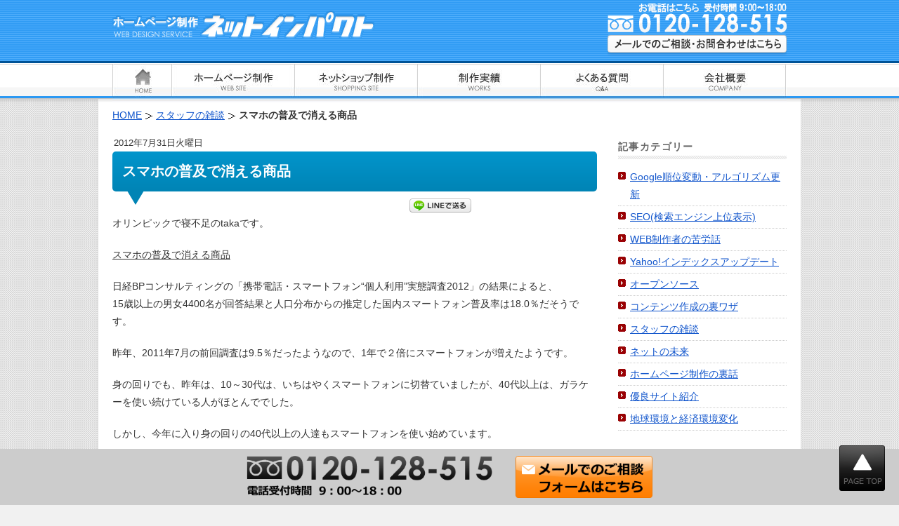

--- FILE ---
content_type: text/html; charset=utf-8
request_url: https://www.google.com/recaptcha/api2/anchor?ar=1&k=6Lee8e4iAAAAABd6IWndfCx31hLKBq1IL_ZaLaLF&co=aHR0cHM6Ly93d3cubmV0aW1wYWN0LmNvLmpwOjQ0Mw..&hl=en&v=PoyoqOPhxBO7pBk68S4YbpHZ&size=invisible&anchor-ms=80000&execute-ms=30000&cb=y90j1wo3vni
body_size: 48664
content:
<!DOCTYPE HTML><html dir="ltr" lang="en"><head><meta http-equiv="Content-Type" content="text/html; charset=UTF-8">
<meta http-equiv="X-UA-Compatible" content="IE=edge">
<title>reCAPTCHA</title>
<style type="text/css">
/* cyrillic-ext */
@font-face {
  font-family: 'Roboto';
  font-style: normal;
  font-weight: 400;
  font-stretch: 100%;
  src: url(//fonts.gstatic.com/s/roboto/v48/KFO7CnqEu92Fr1ME7kSn66aGLdTylUAMa3GUBHMdazTgWw.woff2) format('woff2');
  unicode-range: U+0460-052F, U+1C80-1C8A, U+20B4, U+2DE0-2DFF, U+A640-A69F, U+FE2E-FE2F;
}
/* cyrillic */
@font-face {
  font-family: 'Roboto';
  font-style: normal;
  font-weight: 400;
  font-stretch: 100%;
  src: url(//fonts.gstatic.com/s/roboto/v48/KFO7CnqEu92Fr1ME7kSn66aGLdTylUAMa3iUBHMdazTgWw.woff2) format('woff2');
  unicode-range: U+0301, U+0400-045F, U+0490-0491, U+04B0-04B1, U+2116;
}
/* greek-ext */
@font-face {
  font-family: 'Roboto';
  font-style: normal;
  font-weight: 400;
  font-stretch: 100%;
  src: url(//fonts.gstatic.com/s/roboto/v48/KFO7CnqEu92Fr1ME7kSn66aGLdTylUAMa3CUBHMdazTgWw.woff2) format('woff2');
  unicode-range: U+1F00-1FFF;
}
/* greek */
@font-face {
  font-family: 'Roboto';
  font-style: normal;
  font-weight: 400;
  font-stretch: 100%;
  src: url(//fonts.gstatic.com/s/roboto/v48/KFO7CnqEu92Fr1ME7kSn66aGLdTylUAMa3-UBHMdazTgWw.woff2) format('woff2');
  unicode-range: U+0370-0377, U+037A-037F, U+0384-038A, U+038C, U+038E-03A1, U+03A3-03FF;
}
/* math */
@font-face {
  font-family: 'Roboto';
  font-style: normal;
  font-weight: 400;
  font-stretch: 100%;
  src: url(//fonts.gstatic.com/s/roboto/v48/KFO7CnqEu92Fr1ME7kSn66aGLdTylUAMawCUBHMdazTgWw.woff2) format('woff2');
  unicode-range: U+0302-0303, U+0305, U+0307-0308, U+0310, U+0312, U+0315, U+031A, U+0326-0327, U+032C, U+032F-0330, U+0332-0333, U+0338, U+033A, U+0346, U+034D, U+0391-03A1, U+03A3-03A9, U+03B1-03C9, U+03D1, U+03D5-03D6, U+03F0-03F1, U+03F4-03F5, U+2016-2017, U+2034-2038, U+203C, U+2040, U+2043, U+2047, U+2050, U+2057, U+205F, U+2070-2071, U+2074-208E, U+2090-209C, U+20D0-20DC, U+20E1, U+20E5-20EF, U+2100-2112, U+2114-2115, U+2117-2121, U+2123-214F, U+2190, U+2192, U+2194-21AE, U+21B0-21E5, U+21F1-21F2, U+21F4-2211, U+2213-2214, U+2216-22FF, U+2308-230B, U+2310, U+2319, U+231C-2321, U+2336-237A, U+237C, U+2395, U+239B-23B7, U+23D0, U+23DC-23E1, U+2474-2475, U+25AF, U+25B3, U+25B7, U+25BD, U+25C1, U+25CA, U+25CC, U+25FB, U+266D-266F, U+27C0-27FF, U+2900-2AFF, U+2B0E-2B11, U+2B30-2B4C, U+2BFE, U+3030, U+FF5B, U+FF5D, U+1D400-1D7FF, U+1EE00-1EEFF;
}
/* symbols */
@font-face {
  font-family: 'Roboto';
  font-style: normal;
  font-weight: 400;
  font-stretch: 100%;
  src: url(//fonts.gstatic.com/s/roboto/v48/KFO7CnqEu92Fr1ME7kSn66aGLdTylUAMaxKUBHMdazTgWw.woff2) format('woff2');
  unicode-range: U+0001-000C, U+000E-001F, U+007F-009F, U+20DD-20E0, U+20E2-20E4, U+2150-218F, U+2190, U+2192, U+2194-2199, U+21AF, U+21E6-21F0, U+21F3, U+2218-2219, U+2299, U+22C4-22C6, U+2300-243F, U+2440-244A, U+2460-24FF, U+25A0-27BF, U+2800-28FF, U+2921-2922, U+2981, U+29BF, U+29EB, U+2B00-2BFF, U+4DC0-4DFF, U+FFF9-FFFB, U+10140-1018E, U+10190-1019C, U+101A0, U+101D0-101FD, U+102E0-102FB, U+10E60-10E7E, U+1D2C0-1D2D3, U+1D2E0-1D37F, U+1F000-1F0FF, U+1F100-1F1AD, U+1F1E6-1F1FF, U+1F30D-1F30F, U+1F315, U+1F31C, U+1F31E, U+1F320-1F32C, U+1F336, U+1F378, U+1F37D, U+1F382, U+1F393-1F39F, U+1F3A7-1F3A8, U+1F3AC-1F3AF, U+1F3C2, U+1F3C4-1F3C6, U+1F3CA-1F3CE, U+1F3D4-1F3E0, U+1F3ED, U+1F3F1-1F3F3, U+1F3F5-1F3F7, U+1F408, U+1F415, U+1F41F, U+1F426, U+1F43F, U+1F441-1F442, U+1F444, U+1F446-1F449, U+1F44C-1F44E, U+1F453, U+1F46A, U+1F47D, U+1F4A3, U+1F4B0, U+1F4B3, U+1F4B9, U+1F4BB, U+1F4BF, U+1F4C8-1F4CB, U+1F4D6, U+1F4DA, U+1F4DF, U+1F4E3-1F4E6, U+1F4EA-1F4ED, U+1F4F7, U+1F4F9-1F4FB, U+1F4FD-1F4FE, U+1F503, U+1F507-1F50B, U+1F50D, U+1F512-1F513, U+1F53E-1F54A, U+1F54F-1F5FA, U+1F610, U+1F650-1F67F, U+1F687, U+1F68D, U+1F691, U+1F694, U+1F698, U+1F6AD, U+1F6B2, U+1F6B9-1F6BA, U+1F6BC, U+1F6C6-1F6CF, U+1F6D3-1F6D7, U+1F6E0-1F6EA, U+1F6F0-1F6F3, U+1F6F7-1F6FC, U+1F700-1F7FF, U+1F800-1F80B, U+1F810-1F847, U+1F850-1F859, U+1F860-1F887, U+1F890-1F8AD, U+1F8B0-1F8BB, U+1F8C0-1F8C1, U+1F900-1F90B, U+1F93B, U+1F946, U+1F984, U+1F996, U+1F9E9, U+1FA00-1FA6F, U+1FA70-1FA7C, U+1FA80-1FA89, U+1FA8F-1FAC6, U+1FACE-1FADC, U+1FADF-1FAE9, U+1FAF0-1FAF8, U+1FB00-1FBFF;
}
/* vietnamese */
@font-face {
  font-family: 'Roboto';
  font-style: normal;
  font-weight: 400;
  font-stretch: 100%;
  src: url(//fonts.gstatic.com/s/roboto/v48/KFO7CnqEu92Fr1ME7kSn66aGLdTylUAMa3OUBHMdazTgWw.woff2) format('woff2');
  unicode-range: U+0102-0103, U+0110-0111, U+0128-0129, U+0168-0169, U+01A0-01A1, U+01AF-01B0, U+0300-0301, U+0303-0304, U+0308-0309, U+0323, U+0329, U+1EA0-1EF9, U+20AB;
}
/* latin-ext */
@font-face {
  font-family: 'Roboto';
  font-style: normal;
  font-weight: 400;
  font-stretch: 100%;
  src: url(//fonts.gstatic.com/s/roboto/v48/KFO7CnqEu92Fr1ME7kSn66aGLdTylUAMa3KUBHMdazTgWw.woff2) format('woff2');
  unicode-range: U+0100-02BA, U+02BD-02C5, U+02C7-02CC, U+02CE-02D7, U+02DD-02FF, U+0304, U+0308, U+0329, U+1D00-1DBF, U+1E00-1E9F, U+1EF2-1EFF, U+2020, U+20A0-20AB, U+20AD-20C0, U+2113, U+2C60-2C7F, U+A720-A7FF;
}
/* latin */
@font-face {
  font-family: 'Roboto';
  font-style: normal;
  font-weight: 400;
  font-stretch: 100%;
  src: url(//fonts.gstatic.com/s/roboto/v48/KFO7CnqEu92Fr1ME7kSn66aGLdTylUAMa3yUBHMdazQ.woff2) format('woff2');
  unicode-range: U+0000-00FF, U+0131, U+0152-0153, U+02BB-02BC, U+02C6, U+02DA, U+02DC, U+0304, U+0308, U+0329, U+2000-206F, U+20AC, U+2122, U+2191, U+2193, U+2212, U+2215, U+FEFF, U+FFFD;
}
/* cyrillic-ext */
@font-face {
  font-family: 'Roboto';
  font-style: normal;
  font-weight: 500;
  font-stretch: 100%;
  src: url(//fonts.gstatic.com/s/roboto/v48/KFO7CnqEu92Fr1ME7kSn66aGLdTylUAMa3GUBHMdazTgWw.woff2) format('woff2');
  unicode-range: U+0460-052F, U+1C80-1C8A, U+20B4, U+2DE0-2DFF, U+A640-A69F, U+FE2E-FE2F;
}
/* cyrillic */
@font-face {
  font-family: 'Roboto';
  font-style: normal;
  font-weight: 500;
  font-stretch: 100%;
  src: url(//fonts.gstatic.com/s/roboto/v48/KFO7CnqEu92Fr1ME7kSn66aGLdTylUAMa3iUBHMdazTgWw.woff2) format('woff2');
  unicode-range: U+0301, U+0400-045F, U+0490-0491, U+04B0-04B1, U+2116;
}
/* greek-ext */
@font-face {
  font-family: 'Roboto';
  font-style: normal;
  font-weight: 500;
  font-stretch: 100%;
  src: url(//fonts.gstatic.com/s/roboto/v48/KFO7CnqEu92Fr1ME7kSn66aGLdTylUAMa3CUBHMdazTgWw.woff2) format('woff2');
  unicode-range: U+1F00-1FFF;
}
/* greek */
@font-face {
  font-family: 'Roboto';
  font-style: normal;
  font-weight: 500;
  font-stretch: 100%;
  src: url(//fonts.gstatic.com/s/roboto/v48/KFO7CnqEu92Fr1ME7kSn66aGLdTylUAMa3-UBHMdazTgWw.woff2) format('woff2');
  unicode-range: U+0370-0377, U+037A-037F, U+0384-038A, U+038C, U+038E-03A1, U+03A3-03FF;
}
/* math */
@font-face {
  font-family: 'Roboto';
  font-style: normal;
  font-weight: 500;
  font-stretch: 100%;
  src: url(//fonts.gstatic.com/s/roboto/v48/KFO7CnqEu92Fr1ME7kSn66aGLdTylUAMawCUBHMdazTgWw.woff2) format('woff2');
  unicode-range: U+0302-0303, U+0305, U+0307-0308, U+0310, U+0312, U+0315, U+031A, U+0326-0327, U+032C, U+032F-0330, U+0332-0333, U+0338, U+033A, U+0346, U+034D, U+0391-03A1, U+03A3-03A9, U+03B1-03C9, U+03D1, U+03D5-03D6, U+03F0-03F1, U+03F4-03F5, U+2016-2017, U+2034-2038, U+203C, U+2040, U+2043, U+2047, U+2050, U+2057, U+205F, U+2070-2071, U+2074-208E, U+2090-209C, U+20D0-20DC, U+20E1, U+20E5-20EF, U+2100-2112, U+2114-2115, U+2117-2121, U+2123-214F, U+2190, U+2192, U+2194-21AE, U+21B0-21E5, U+21F1-21F2, U+21F4-2211, U+2213-2214, U+2216-22FF, U+2308-230B, U+2310, U+2319, U+231C-2321, U+2336-237A, U+237C, U+2395, U+239B-23B7, U+23D0, U+23DC-23E1, U+2474-2475, U+25AF, U+25B3, U+25B7, U+25BD, U+25C1, U+25CA, U+25CC, U+25FB, U+266D-266F, U+27C0-27FF, U+2900-2AFF, U+2B0E-2B11, U+2B30-2B4C, U+2BFE, U+3030, U+FF5B, U+FF5D, U+1D400-1D7FF, U+1EE00-1EEFF;
}
/* symbols */
@font-face {
  font-family: 'Roboto';
  font-style: normal;
  font-weight: 500;
  font-stretch: 100%;
  src: url(//fonts.gstatic.com/s/roboto/v48/KFO7CnqEu92Fr1ME7kSn66aGLdTylUAMaxKUBHMdazTgWw.woff2) format('woff2');
  unicode-range: U+0001-000C, U+000E-001F, U+007F-009F, U+20DD-20E0, U+20E2-20E4, U+2150-218F, U+2190, U+2192, U+2194-2199, U+21AF, U+21E6-21F0, U+21F3, U+2218-2219, U+2299, U+22C4-22C6, U+2300-243F, U+2440-244A, U+2460-24FF, U+25A0-27BF, U+2800-28FF, U+2921-2922, U+2981, U+29BF, U+29EB, U+2B00-2BFF, U+4DC0-4DFF, U+FFF9-FFFB, U+10140-1018E, U+10190-1019C, U+101A0, U+101D0-101FD, U+102E0-102FB, U+10E60-10E7E, U+1D2C0-1D2D3, U+1D2E0-1D37F, U+1F000-1F0FF, U+1F100-1F1AD, U+1F1E6-1F1FF, U+1F30D-1F30F, U+1F315, U+1F31C, U+1F31E, U+1F320-1F32C, U+1F336, U+1F378, U+1F37D, U+1F382, U+1F393-1F39F, U+1F3A7-1F3A8, U+1F3AC-1F3AF, U+1F3C2, U+1F3C4-1F3C6, U+1F3CA-1F3CE, U+1F3D4-1F3E0, U+1F3ED, U+1F3F1-1F3F3, U+1F3F5-1F3F7, U+1F408, U+1F415, U+1F41F, U+1F426, U+1F43F, U+1F441-1F442, U+1F444, U+1F446-1F449, U+1F44C-1F44E, U+1F453, U+1F46A, U+1F47D, U+1F4A3, U+1F4B0, U+1F4B3, U+1F4B9, U+1F4BB, U+1F4BF, U+1F4C8-1F4CB, U+1F4D6, U+1F4DA, U+1F4DF, U+1F4E3-1F4E6, U+1F4EA-1F4ED, U+1F4F7, U+1F4F9-1F4FB, U+1F4FD-1F4FE, U+1F503, U+1F507-1F50B, U+1F50D, U+1F512-1F513, U+1F53E-1F54A, U+1F54F-1F5FA, U+1F610, U+1F650-1F67F, U+1F687, U+1F68D, U+1F691, U+1F694, U+1F698, U+1F6AD, U+1F6B2, U+1F6B9-1F6BA, U+1F6BC, U+1F6C6-1F6CF, U+1F6D3-1F6D7, U+1F6E0-1F6EA, U+1F6F0-1F6F3, U+1F6F7-1F6FC, U+1F700-1F7FF, U+1F800-1F80B, U+1F810-1F847, U+1F850-1F859, U+1F860-1F887, U+1F890-1F8AD, U+1F8B0-1F8BB, U+1F8C0-1F8C1, U+1F900-1F90B, U+1F93B, U+1F946, U+1F984, U+1F996, U+1F9E9, U+1FA00-1FA6F, U+1FA70-1FA7C, U+1FA80-1FA89, U+1FA8F-1FAC6, U+1FACE-1FADC, U+1FADF-1FAE9, U+1FAF0-1FAF8, U+1FB00-1FBFF;
}
/* vietnamese */
@font-face {
  font-family: 'Roboto';
  font-style: normal;
  font-weight: 500;
  font-stretch: 100%;
  src: url(//fonts.gstatic.com/s/roboto/v48/KFO7CnqEu92Fr1ME7kSn66aGLdTylUAMa3OUBHMdazTgWw.woff2) format('woff2');
  unicode-range: U+0102-0103, U+0110-0111, U+0128-0129, U+0168-0169, U+01A0-01A1, U+01AF-01B0, U+0300-0301, U+0303-0304, U+0308-0309, U+0323, U+0329, U+1EA0-1EF9, U+20AB;
}
/* latin-ext */
@font-face {
  font-family: 'Roboto';
  font-style: normal;
  font-weight: 500;
  font-stretch: 100%;
  src: url(//fonts.gstatic.com/s/roboto/v48/KFO7CnqEu92Fr1ME7kSn66aGLdTylUAMa3KUBHMdazTgWw.woff2) format('woff2');
  unicode-range: U+0100-02BA, U+02BD-02C5, U+02C7-02CC, U+02CE-02D7, U+02DD-02FF, U+0304, U+0308, U+0329, U+1D00-1DBF, U+1E00-1E9F, U+1EF2-1EFF, U+2020, U+20A0-20AB, U+20AD-20C0, U+2113, U+2C60-2C7F, U+A720-A7FF;
}
/* latin */
@font-face {
  font-family: 'Roboto';
  font-style: normal;
  font-weight: 500;
  font-stretch: 100%;
  src: url(//fonts.gstatic.com/s/roboto/v48/KFO7CnqEu92Fr1ME7kSn66aGLdTylUAMa3yUBHMdazQ.woff2) format('woff2');
  unicode-range: U+0000-00FF, U+0131, U+0152-0153, U+02BB-02BC, U+02C6, U+02DA, U+02DC, U+0304, U+0308, U+0329, U+2000-206F, U+20AC, U+2122, U+2191, U+2193, U+2212, U+2215, U+FEFF, U+FFFD;
}
/* cyrillic-ext */
@font-face {
  font-family: 'Roboto';
  font-style: normal;
  font-weight: 900;
  font-stretch: 100%;
  src: url(//fonts.gstatic.com/s/roboto/v48/KFO7CnqEu92Fr1ME7kSn66aGLdTylUAMa3GUBHMdazTgWw.woff2) format('woff2');
  unicode-range: U+0460-052F, U+1C80-1C8A, U+20B4, U+2DE0-2DFF, U+A640-A69F, U+FE2E-FE2F;
}
/* cyrillic */
@font-face {
  font-family: 'Roboto';
  font-style: normal;
  font-weight: 900;
  font-stretch: 100%;
  src: url(//fonts.gstatic.com/s/roboto/v48/KFO7CnqEu92Fr1ME7kSn66aGLdTylUAMa3iUBHMdazTgWw.woff2) format('woff2');
  unicode-range: U+0301, U+0400-045F, U+0490-0491, U+04B0-04B1, U+2116;
}
/* greek-ext */
@font-face {
  font-family: 'Roboto';
  font-style: normal;
  font-weight: 900;
  font-stretch: 100%;
  src: url(//fonts.gstatic.com/s/roboto/v48/KFO7CnqEu92Fr1ME7kSn66aGLdTylUAMa3CUBHMdazTgWw.woff2) format('woff2');
  unicode-range: U+1F00-1FFF;
}
/* greek */
@font-face {
  font-family: 'Roboto';
  font-style: normal;
  font-weight: 900;
  font-stretch: 100%;
  src: url(//fonts.gstatic.com/s/roboto/v48/KFO7CnqEu92Fr1ME7kSn66aGLdTylUAMa3-UBHMdazTgWw.woff2) format('woff2');
  unicode-range: U+0370-0377, U+037A-037F, U+0384-038A, U+038C, U+038E-03A1, U+03A3-03FF;
}
/* math */
@font-face {
  font-family: 'Roboto';
  font-style: normal;
  font-weight: 900;
  font-stretch: 100%;
  src: url(//fonts.gstatic.com/s/roboto/v48/KFO7CnqEu92Fr1ME7kSn66aGLdTylUAMawCUBHMdazTgWw.woff2) format('woff2');
  unicode-range: U+0302-0303, U+0305, U+0307-0308, U+0310, U+0312, U+0315, U+031A, U+0326-0327, U+032C, U+032F-0330, U+0332-0333, U+0338, U+033A, U+0346, U+034D, U+0391-03A1, U+03A3-03A9, U+03B1-03C9, U+03D1, U+03D5-03D6, U+03F0-03F1, U+03F4-03F5, U+2016-2017, U+2034-2038, U+203C, U+2040, U+2043, U+2047, U+2050, U+2057, U+205F, U+2070-2071, U+2074-208E, U+2090-209C, U+20D0-20DC, U+20E1, U+20E5-20EF, U+2100-2112, U+2114-2115, U+2117-2121, U+2123-214F, U+2190, U+2192, U+2194-21AE, U+21B0-21E5, U+21F1-21F2, U+21F4-2211, U+2213-2214, U+2216-22FF, U+2308-230B, U+2310, U+2319, U+231C-2321, U+2336-237A, U+237C, U+2395, U+239B-23B7, U+23D0, U+23DC-23E1, U+2474-2475, U+25AF, U+25B3, U+25B7, U+25BD, U+25C1, U+25CA, U+25CC, U+25FB, U+266D-266F, U+27C0-27FF, U+2900-2AFF, U+2B0E-2B11, U+2B30-2B4C, U+2BFE, U+3030, U+FF5B, U+FF5D, U+1D400-1D7FF, U+1EE00-1EEFF;
}
/* symbols */
@font-face {
  font-family: 'Roboto';
  font-style: normal;
  font-weight: 900;
  font-stretch: 100%;
  src: url(//fonts.gstatic.com/s/roboto/v48/KFO7CnqEu92Fr1ME7kSn66aGLdTylUAMaxKUBHMdazTgWw.woff2) format('woff2');
  unicode-range: U+0001-000C, U+000E-001F, U+007F-009F, U+20DD-20E0, U+20E2-20E4, U+2150-218F, U+2190, U+2192, U+2194-2199, U+21AF, U+21E6-21F0, U+21F3, U+2218-2219, U+2299, U+22C4-22C6, U+2300-243F, U+2440-244A, U+2460-24FF, U+25A0-27BF, U+2800-28FF, U+2921-2922, U+2981, U+29BF, U+29EB, U+2B00-2BFF, U+4DC0-4DFF, U+FFF9-FFFB, U+10140-1018E, U+10190-1019C, U+101A0, U+101D0-101FD, U+102E0-102FB, U+10E60-10E7E, U+1D2C0-1D2D3, U+1D2E0-1D37F, U+1F000-1F0FF, U+1F100-1F1AD, U+1F1E6-1F1FF, U+1F30D-1F30F, U+1F315, U+1F31C, U+1F31E, U+1F320-1F32C, U+1F336, U+1F378, U+1F37D, U+1F382, U+1F393-1F39F, U+1F3A7-1F3A8, U+1F3AC-1F3AF, U+1F3C2, U+1F3C4-1F3C6, U+1F3CA-1F3CE, U+1F3D4-1F3E0, U+1F3ED, U+1F3F1-1F3F3, U+1F3F5-1F3F7, U+1F408, U+1F415, U+1F41F, U+1F426, U+1F43F, U+1F441-1F442, U+1F444, U+1F446-1F449, U+1F44C-1F44E, U+1F453, U+1F46A, U+1F47D, U+1F4A3, U+1F4B0, U+1F4B3, U+1F4B9, U+1F4BB, U+1F4BF, U+1F4C8-1F4CB, U+1F4D6, U+1F4DA, U+1F4DF, U+1F4E3-1F4E6, U+1F4EA-1F4ED, U+1F4F7, U+1F4F9-1F4FB, U+1F4FD-1F4FE, U+1F503, U+1F507-1F50B, U+1F50D, U+1F512-1F513, U+1F53E-1F54A, U+1F54F-1F5FA, U+1F610, U+1F650-1F67F, U+1F687, U+1F68D, U+1F691, U+1F694, U+1F698, U+1F6AD, U+1F6B2, U+1F6B9-1F6BA, U+1F6BC, U+1F6C6-1F6CF, U+1F6D3-1F6D7, U+1F6E0-1F6EA, U+1F6F0-1F6F3, U+1F6F7-1F6FC, U+1F700-1F7FF, U+1F800-1F80B, U+1F810-1F847, U+1F850-1F859, U+1F860-1F887, U+1F890-1F8AD, U+1F8B0-1F8BB, U+1F8C0-1F8C1, U+1F900-1F90B, U+1F93B, U+1F946, U+1F984, U+1F996, U+1F9E9, U+1FA00-1FA6F, U+1FA70-1FA7C, U+1FA80-1FA89, U+1FA8F-1FAC6, U+1FACE-1FADC, U+1FADF-1FAE9, U+1FAF0-1FAF8, U+1FB00-1FBFF;
}
/* vietnamese */
@font-face {
  font-family: 'Roboto';
  font-style: normal;
  font-weight: 900;
  font-stretch: 100%;
  src: url(//fonts.gstatic.com/s/roboto/v48/KFO7CnqEu92Fr1ME7kSn66aGLdTylUAMa3OUBHMdazTgWw.woff2) format('woff2');
  unicode-range: U+0102-0103, U+0110-0111, U+0128-0129, U+0168-0169, U+01A0-01A1, U+01AF-01B0, U+0300-0301, U+0303-0304, U+0308-0309, U+0323, U+0329, U+1EA0-1EF9, U+20AB;
}
/* latin-ext */
@font-face {
  font-family: 'Roboto';
  font-style: normal;
  font-weight: 900;
  font-stretch: 100%;
  src: url(//fonts.gstatic.com/s/roboto/v48/KFO7CnqEu92Fr1ME7kSn66aGLdTylUAMa3KUBHMdazTgWw.woff2) format('woff2');
  unicode-range: U+0100-02BA, U+02BD-02C5, U+02C7-02CC, U+02CE-02D7, U+02DD-02FF, U+0304, U+0308, U+0329, U+1D00-1DBF, U+1E00-1E9F, U+1EF2-1EFF, U+2020, U+20A0-20AB, U+20AD-20C0, U+2113, U+2C60-2C7F, U+A720-A7FF;
}
/* latin */
@font-face {
  font-family: 'Roboto';
  font-style: normal;
  font-weight: 900;
  font-stretch: 100%;
  src: url(//fonts.gstatic.com/s/roboto/v48/KFO7CnqEu92Fr1ME7kSn66aGLdTylUAMa3yUBHMdazQ.woff2) format('woff2');
  unicode-range: U+0000-00FF, U+0131, U+0152-0153, U+02BB-02BC, U+02C6, U+02DA, U+02DC, U+0304, U+0308, U+0329, U+2000-206F, U+20AC, U+2122, U+2191, U+2193, U+2212, U+2215, U+FEFF, U+FFFD;
}

</style>
<link rel="stylesheet" type="text/css" href="https://www.gstatic.com/recaptcha/releases/PoyoqOPhxBO7pBk68S4YbpHZ/styles__ltr.css">
<script nonce="1Ke2E7OxnBDPudVknoTj-A" type="text/javascript">window['__recaptcha_api'] = 'https://www.google.com/recaptcha/api2/';</script>
<script type="text/javascript" src="https://www.gstatic.com/recaptcha/releases/PoyoqOPhxBO7pBk68S4YbpHZ/recaptcha__en.js" nonce="1Ke2E7OxnBDPudVknoTj-A">
      
    </script></head>
<body><div id="rc-anchor-alert" class="rc-anchor-alert"></div>
<input type="hidden" id="recaptcha-token" value="[base64]">
<script type="text/javascript" nonce="1Ke2E7OxnBDPudVknoTj-A">
      recaptcha.anchor.Main.init("[\x22ainput\x22,[\x22bgdata\x22,\x22\x22,\[base64]/[base64]/[base64]/[base64]/cjw8ejpyPj4+eil9Y2F0Y2gobCl7dGhyb3cgbDt9fSxIPWZ1bmN0aW9uKHcsdCx6KXtpZih3PT0xOTR8fHc9PTIwOCl0LnZbd10/dC52W3ddLmNvbmNhdCh6KTp0LnZbd109b2Yoeix0KTtlbHNle2lmKHQuYkImJnchPTMxNylyZXR1cm47dz09NjZ8fHc9PTEyMnx8dz09NDcwfHx3PT00NHx8dz09NDE2fHx3PT0zOTd8fHc9PTQyMXx8dz09Njh8fHc9PTcwfHx3PT0xODQ/[base64]/[base64]/[base64]/bmV3IGRbVl0oSlswXSk6cD09Mj9uZXcgZFtWXShKWzBdLEpbMV0pOnA9PTM/bmV3IGRbVl0oSlswXSxKWzFdLEpbMl0pOnA9PTQ/[base64]/[base64]/[base64]/[base64]\x22,\[base64]\x22,\x22NcKUUcK4JcKfwopJwpPCkjgFwr95w47DlDJUwrzCvms3wrrDonRAFsOfwotqw6HDnnDCjF8fwrbCicO/[base64]/[base64]/[base64]/fBLCtVJgwrDCnMOBw6h0HcOZwr3DqkgVKsKsEBPCuGXClXsjwofClMKbMwpJw6LDoy3CsMOrB8KPw5QYwrsDw5g/UcOhE8KBw67DrMKcJxRpw5jDusKZw6YcTsOOw7vCnzrCrMOGw6orw4zDuMKewqbCkcK8w4PDkcK1w5dZw6nDi8O/[base64]/[base64]/[base64]/[base64]/[base64]/ClMKkw6VLwr8kPx/DqAk3woV9wq1kKGhgwprCusKPL8Oof3jDuGMBwqvDo8Olw5zDin5qw4LDv8K4dsKRWBVbRznDr1UdS8KWwo/Dh18aOE5WSyPCvm7DjjIkwoY+DXfCkjbDgWxzB8OOw5TCt1TDt8OEal9Gw4hHc01Vw47DrcOMw5h8wrUnw7VpwrDDkz43TnzCp2cLbcKbMcKtwp/DixnCpRjCjggFVsKRwo15LD3CvMOnwrDCrADCrMO6w6zDvEZ1LQbDljDDjcKBwoVYw7fCjWBpwp/DhEULw5fDrXIcC8OLfcO0KMKwwoJ1w5zDmsOpHlPDpTTDtx/Cv0zDl0LDslvClyLCmsKQM8K9E8KhGMKtelbCuW5vwojCsFJsJkkXBhLDrUjCjCfCg8K6ZmMxwphcwrp5w5nDisOmVmo+w4nCj8KOwpfDm8KTwp7Ds8O3U0/CtQc8MMKhwovDnE8jwqB/QE/CkAtAw5TCscKkSTnCpMK5Z8Oww5DCqAlLEcOawpnDujFqCcKJw5Jfw4oTw6nDuy7CtGApDsKCw5Zkwr9jw7MhYcOrSDTDs8Kdw6E7b8KAT8KKK2XDtcK/Lxksw78/w4jCmMKhWSLClcOKQ8O0VsKWXMO0EMKdCsOYwo/CvVpCwrNeKcOvcsKdw69dw7V8fcOgY8KaesKsC8K6w4YPG0fCjljDicObwq/DgcORQ8KKwqbDssKJw5FREcKXFMOiw6M+wrJRw4x4wqYkw5PDicO5w4fDlXx9XcOuLsKhw5sQw5LCp8K8w6EEWiN9w5vDqEBqBATCh1YHEMKCwrsswpHCnElUwq/DuAnDicO5wrzDmsOhw67CkMK1wqJKY8K5AybCq8OqPcKMfsKewp5ew4/DklIfwq3Dg1tGw5jDhlFEYxLDsHLCt8KpwoTDisOow71qQjVMw4nCk8K5TMK5w7NowprCiMONw5fDssKBNsOVwqTCumclw7EkXhUzw44wXsKQcTVOw7EXwobCqV0Tw5HCq8KpIQsOWjnDlg/Dk8Oxw7nCjMO9w7xaXlNAwoLCoz3CicOMBEdewpLDgsOow5AnLR48w6LDnlTCrcOUwpQlTMKfH8KZw6XDnCnCr8O/wpwDwqc/PcKtw54sEMOOw77CrsK1wpXClHnDvMKEwqJswotOwqdFPsOGw55YwpjCuDdICmDDlMO+w5R/QTcHwobCvB7CqsO8w5Jxw5rCtj3Cng0/eHXCgArDp0wMb3DDkjTDjcKswqDDnsOWwr5OZsK5BcObwpPDux7CvW3CpTjDhiLDhHfCg8Oww717wrpjw7FDfyfCj8OKwprDuMKkw4bCk3/Dh8K/[base64]/[base64]/CvxQyTkt/[base64]/IMKsO3/CsMKnwrInw7rDrMKEw7fDtsOdRAPCgMKZdcObdcKeXnbDknrCr8O6w7/CtMKow55qwp3Cp8OEw53CtMK8RSNNSsKsw5p7wpbCijh5JW/DkREZecOBw4fDtMO6w7c2QcKYN8OSdcK9w73CoBtrJMOcw4XDglrDnMOJcx8uwr/DjAcsGMO1UUDCqMKmwps1wpBDwoDDhx0SwrDDscO1wqfDkWltw47Dr8OcBGB7wofCucKnX8KZwo5RXWVRw6QGwqPDvl4Cwq/CpCNMezrDkCbChznCnMK2BsOqw4VoeT7CqyXDmSnCvTXDtnYTwqxtwoBFw4zCjiHDkj7Ct8O7PS7CjXDCqcK9L8KaHSV/PVvDrWQewovCjsK6w4fCtsOGwoHDriXCpEHDjWzDoWDDi8OKdMK/wpRswp5RcSVXw7XCjX1nw4wwGH5fw5VzJ8KsDxbCh3NOwoUMQMK+JcKKwosbw4nDjcOdVMOZJcOWIlMUw7nClcOeX0Qbf8KgwqtrwrzDuS3CtmfDgcOBw5MjYjlVbE05wpVew6Uow7F5w4FcNXkwFELCvC9nwq9Iwo9Tw57ClMOkw6vDuSLCnMK/EjrDhTbDm8KKw5plwosaGz/Ch8KZLA5mQ2h7CDDDqWtGw4TDjcORFsOKd8KFHD0Vw7l4wq3Dq8Okw6prPsOEw4kAY8ODwow4w5ktfSpiw7/Dk8OJwrfDocKIRsOdw68qwpjDosOzwpdhwqMVwrLDiUsTaTvDv8KZXsKHw7NNTsOKU8K1ZirDucOQLAsGwqPClMKxScK+CnnDoz3Cr8KFZcK5EsOsSMOdw4k4w7nDpGdLw5MTfcORw5rDo8OSeBs8w5HDmcOic8KWeH04wp5OVcOAwpRQGsKGGsO9wpMww4/CgXk6A8K7PcKkLmDDkcOSWcKKw4XCrQ4JbVpsOW0LLg0Sw6TDtQFdRMOQwo/[base64]/[base64]/EAY8w5NaBG8gw651wqsnVyccw6jCmMKlwqnCncOdwpA2EMOmwr7Dh8K8bz/CqV/CnsOKRsOBJcORwrXDqcK+A1wAKEnDiGd7LsK9ccKydD0CQmZNwq1QwpjDkMKfeDs/[base64]/[base64]/[base64]/DjCR+w7hIGDXDoQx5wo3DvyLCu1c0YHsRw7TCl08nS8OWwodXw4nDiQRYw5PCrz0tT8ORQcOMAcK0AsKAWUTDinJkw7HCtmfDihVwGMKhw51Zw4/CvsO3d8KPJyfDqcK3aMOmV8KMw4PDhMKXbx5je8OYw6fCnUTDiGUAw4JsQcKww5zDt8O2My9dVcOfw4fCrXgsW8Oyw7zCjXvDnsOcw7xHS0BDwoLDs3DCi8ONw6UVwqvDusKnwpzClGZcZWDCpcOMMcKcwrPDscKqwos0wo3CicOrbFzDpsKBQC7CmMKVZw/[base64]/DlMKyUsKYw5xPw5TDnhHCujceCTPDskjCrzhhw7Z+w4gIQmvCpsOSw6DCl8Ksw6Ukw5rDncOsw4howrlTTcOTJcOeC8K7YMK0w7DDu8OAw4nDucOOEn4udTMjwpfDhMKRIFPCpUBZCcOSf8Obw6/CsMKQMMO+dsKRwoLDm8OywoDDvcOLCGBzw6lLw7I7HsORCcOAbsOXw6BkG8KoRWfCok/DpsKOwpomfVzCrBTDu8K4Q8KZCMOEIMK7w75nPMOwdxoCbRHDhlzCg8K7w5F2MmLDoD8xCwlkSgpBNcO7woTCosOSUMOkS3wjMkzCpcO3ScOiA8KGwr8EYcOqwodSGMKuwro1MxkXOUUZUDk8FcOmHW/DrHHDsDE4w5pzwqfDlcOvGEQew5pkQcOswqLCicOEwqjDkMOfw7DCjsO+IsOrw7o9wqfCp2LDvcKtVcOcdMOjWCDDmEhPw7gZRcOuwrPComlQwqEUbMKPDEjDvcOtwp0QwpHCozMmw7jCsgAjwoTDj2YuwqsWw49bDTbCosOhecOvw6hqwofCqsK/wr7CrG3DhcOxQsOYw67CjsK2XcO/w6zCj1rDm8OUNnXDoWIiW8O6wpTChcKcNkI/[base64]/w7zDpMK0wrQhw6bChzlAGcOLHQbDlMK+O8OXwqAOw4UwPXbDoMKEASbCimEMwowvQ8Okw6PDm37ClcK1woYJw5/DrTxpw4Irw6DCpCHDogfCusOyw5/[base64]/[base64]/[base64]/[base64]/[base64]/DpMO1wq8/[base64]/OTNjPnUuT8KfH0kcw5zDkBTDtFzDnzXClMOtwpjDtVBKDhJEwo/[base64]/DmWEkwq3DmXsRTnwlBsOEXzZ9w4bCrkfCrsKnecKAw7fCjmVqwohAY2sPXSfDocOAw7NBwpbDocOzNxFpMMKeaB/CqnLDrcKlPFx2ME7Cg8OuAyBpYBU5w6cBw5fDtTjDqsO6BsKjVWnDocKaPjHDqsObJDgbworCjEDDjcKew5XDjsKuw5E+w5bDkcKMJSPDhQvDiFgkw5o/wqPCnihVw47CiiTDiSJGw4LDsyEZNsKPw63CkSrDhWJCwr0Dw5XCtMKIw4FmLmRuA8OsG8KBDsOjwrl+w4HClcKtw7k4AQYRM8KdBAQjPGI+wrTDkC/CqBtPbDgWw5/ChiR/[base64]/CwPCoAjDt0QBw48UfzDClMOLDGvDvcKnXn3CqMK0wqFBIXlfRjIlPxvCosKuw4rCv1vCvsO5acOawr4Yw4kpX8OzwqF/wrbCtsKgH8Kzw7pVwrVRQ8KRY8OZw5h2cMK/PcOsw4pmwp10CAokXxQDM8OWwqXDrQLCk2AGM23DlcKRwrTDs8KwwrjCgsKQciV8wpRiDMOkBxrCncKTw78UwpzDo8OmCMOEwq/CgVAkwpHDucOCw5xhKjJqwpnDocK4cgVvQkzDuMOXwo/DlxJQbsKBwp/Cu8K7wpTCicKubCTDi2LCrcKADsOWwrt5eXZ5XD3Du2xHwp3DrWtgXsOlwr/Ch8OwdHgvwrR3w5zDo3vDnDQlw44mHcOOPh9Xw7bDuGbCjTVAdUjCtzJRDsKcPsOnw4HDuW8hw7pvHMOKwrHDvsKtWsOuw5XDpcKmw65gwqEjScO1wpDDlsKBBytMScObSsOtE8O8wpx2d3txwrE/wpMYfScOHxDDrVlNFcKFZlsZZV4Pw7F1HcK7w7jCj8O4BhEjw5NpAMO+A8OSwrJ+bhvCnDYvXcOuJyvDl8OLPsO1wqJjNcK0w6/[base64]/DsO8wotIXnBOZcKHw5HCr8Ooc8OxLXRYLMONwqRXw77DhFpswrjCrcOwwpYmwpVUw7nCvHXDp1LDoB/Cj8KVS8OQdDlDwojCmVbDgxUgdkXDn3/[base64]/CnnfDnsOsw6U6ch95wqRbw7LCiVdJw7zDulhVTyXCqMKncT5Kw7Z+wrwew6fCkhVhwojDo8K/Ay5GGQJ2wr8Gw5PDlRMxVcOYcjg1w4XClsOSUcO3EWbDgcO7AMKUwoPDtMO5TTh0Jggkw5jCuU5Owo7CjMOdwpzCtcOoRzzDuntfXFA/w53Dt8KQfyxYwr3Cn8KLeEQdZcK1dC1sw4EjwpIUEcO4w6hCwq7CsifDh8KOd8OTUUEEDR4bR8Omwq1OQ8O0w6UKwrsLOF4pwpvCsXZIwq3DgX7DkcKmQcKvwrNhR8KePMOvS8KhwqvDl29nwqTCosO/[base64]/CicO2VWjCr8KVdcK1ZMO7w4jCncK7w5cUw6pXwokYXsOAS8KLw4jDgMOVwow5JMKEwrZNw6bCncKxB8K1wqNMwppNUSxUXCIGwoPCqsK/CcKAw4IAw5jDoMKOBsOrw7DCiX/[base64]/JcKzw5llX39HwovDsWQabMKRwp3Ch8KtAW7CtRJjWzfCjB3CuMKJwr7CrCbCqMKsw6fClEnCpj/CqG8tXcOmOlMnE23DkjtGX1QHw7HCm8OQFHpiRGTCjsOkwrJ0XQpOBR/CpMO1w57DoMKLwobDszjDhsOww5fCtVBTwq7DpMOJw5/[base64]/DtnJiwrpJwrbCpWx+IF/CmzfCkhsrKXnCiTbDjVbDqHPDlBAoHjZCI2LDuBoKP3U6w6NkQMOrem8lb03CqkNJw7l/GcOwUsOceit8ccOQw4PCqE5OXsKvfsOtbsOCw5cxw4xVw5bCvmsMwpJlwpHCogTCocONVkPCqhs/w7/[base64]/DvkDDoQkkUjvCisKpV1x7wqfDnnXDhAzDsFBow4PDjcOUwoTDtglTw48FTMOOJsONw57DnMOpU8K/WsOIwpfCtsKkJcO+A8OZBMO0w5rDmMKmw5kQwq/Dozghw45PwrkWw4IewovDjDzDogbDkMOswpbCgW85woXDisOeakRPworDs2TCpiXDv1TDqHJgwpELw5MtwqkrHgpSAmBaecO1IsOzwrEOwofCjw10NhcKw7XCl8O0EsO3Q2cpwobDq8OEw7DDicOTw5spw6PDisOQJsKnw4bCr8OhaC0/w4TCiTDCoTPCuxLChhLCrinCmHMcf14awo5MwpvDr01sworCpsOzwoLDisO0wr8twrMlGcO/[base64]/DucK9woB8UyVzbMOXwrISw5LClcO3wo88woPDoQ40w6ZcHsO2HsOYwpBMw4/DkcKfw5vCsHRoej7DqksuKcKIw4jCun4VKMOiSsKLwqPCj0VfOxjDk8KwATzCsR8nN8Onw4jDhcKCTlzDo23Cv8KxHcO1H0rDr8ODF8OhwqvDvxZiwrPCpMKASsKSesOVwobChTFNZxzDkx/[base64]/dcK/OSXDocOMwozCmxIjwoHDlMO1IsOQK8KHflwUwrLDnMKNGsK7w68Uwqc/wo/DqxbCjnQJaHUzVcOMw50cIsOAw7fCusKyw6o4Q3NIwrnDoQLCicKgHUVPL3bCkD7DpQEhX3J3w4DDuGp7U8KCW8K3HRjCjcO3w7PDrwrDsMOyAlLDn8KlwqNnwq4XTjV6egLDnsOWTMO2WWVNEMOHw7ljwo/DpDDDox0kwpzClsO5GsOFO2vDgGtQw45Ewr7DrMKVTmLCiUJ7LMOxwqvDs8KfZcOQw6nCu3HDvU8eFcKyMBJNGcONVsKcwqZYw7QPwrXDgcKFw6DCkCsQw5LCuA9qSsOGw7kIUsKYYlshWMKVw4fCksOPwo7CojjCvMOtwo/[base64]/[base64]/VMKKKcK+dcKgwoXCnsOxWGd8cAnDimkxBcO+BGLCon4Xwq3DjMOcS8K4w5/DpUDCksKMwoNfwoRgTcKyw5rDksO4w4Rcw7bDk8KZwqPDgS/[base64]/DkcK7wrw+XcKww4spDAx9wqEjK8OwA8Oowq4zMsK3dxoiwojCv8Kgwpt2w6rDp8KXBmvCm1/Ct2UxK8KKw4EDwqjCtk8cEmMsOWV/w548JR5JA8KvEW8wKmHCosKDJ8KjwrTDssOmwpfCjT05aMKOwqLCm04ZF8OtwoABB2zDkw1cNBgHwrPCh8OdwrHDs3bDqSNjKsKyTnI5w5/[base64]/DmD3CicK7PsKxw60sw6HDtRgkThbCksKTHUtuLMOdAjx8ARHDvR/DksOew4LCtS8uMxUbHAjCtMO/bsKAZxw1wrQSAMOFw7VkUcOORMO2woBhCydkwoXDncOyHj/DqsKDw7J3w5bCpMKEw6PDuXXDgcOvwrVxaMK9WH/[base64]/DtcOXw5bCgsOjw5ABG0fDkDtHwp5AaDkjP8KkXFFgOFvCrCNEdBJAYEE+QGYabAzCqg1WBsK9w7MJw5nCscKgU8OMwqE/wrt6cUDDjcKCwol0Rj/[base64]/ajhYRcKjQCtTDFV7K8KRaAjDgwnCmyMoVk7CgjUrwqJGw5Mmw6rCnMO2wqTCucK/PcKpPELCqEjCqSx3esKkScO4EGs/w73DlhpZf8Khw4xpwq4bwpBCwrIQwqPDh8ObM8KoU8O+Mmc5wrF6w6EEw6DDl14lF2nDnl1lIGZDw6doGkMqwoRQawfCtMKpSgc2MXAsw6DCuTlScMKOw4QPw5bClMOSDBRDw4/DkjVdw6s6FHbCkk9gGsOOw4lPw4rCuMORBMOaEX7Cuixjw6rDrsKJdgJ/[base64]/CkAouF8OnOlnCpmHDkW8nBsK8LjQww7Z0DSh3IsKGwq7DpMKkIsOpworDjQcCwqIOw7/CrVPDuMKZwrczwozCuBrDkQTCi156dsK9Km7CtVPDoS3CnMOcw54Dw5rDh8OWBCvDgAFiw41Sd8K+E1XCuignXDXChMKhAA5wwrp4w5MjwqgOwq5HQ8KoOsOBw44Hw5R1IMKHScO2woQ9w77Dv05/woJIwpDDmcOlw6HCkBFAwpTCp8OnAMKlw6XCoMOMw4U7URcFAsONacOYKRAWwq8bCMOiwrzDsQ5qCADCmsKEwrV7M8OmY1zDqsKfK0dpwpFDw4bDiXrCsHxmMznCgcKIKsKCwr4mZA1/BggvYcK1wrl4O8OebcKNbhR/w53DnsKtwqkfO0TCsiDCoMKlBQ5/RcK2ITXCgj/ClUR2aR0Xw7LCjcK7wrPDgF/CvsKxw5EKeMKfwr7DiULCoMOMZMK9w45FAMK3wpbDrFbDji/CjcK+wpLCrhrDisKSeMOhw4/Cq004XMKWwrF8SsOkZSpnecK3wqkyw6dhwr7DnkE7w4XDvmYaNFsHKcK/IyseF1HCpHd6ajxYECgWQhvDlSHDsQnCmj/CusKmFxPDiSbDnnxAw5XCgCMnwrEKw6/DnF/DrFdbdEzCm28PwqnDtUfDpMKcV0/DvGZow6d5c2XDhcKywrR9w63CuwQEAgc/[base64]/w5JCw6V6V8KpwrLDhcOMN8KIwpDCoQvCncKfwo/CmsKTWXrCicOPw79Hw5Nsw7R+w5MGw7/DtmTCr8K/[base64]/CnMKRQgXDksKywrnCqcOXI8KKw4rCsMOnwrfCtxPCkDkFw5zCm8Oewpdgw7htw5HDqMKkw4AnDsKgFMO0GsOjw5fDgyAcAF9cw5rCrgxzw4HCssKJw65aHsODwopdw6/CrMKawqJswplqawZHdcOUwq1uw7h9eHPCjsOaO0Njw71JL2DCrcOrw6oUccKxwrvDt2sZwpExw5nCtkDCrXpZw77CmkAQJBsyJVwzV8KFwrZRwoQxQsKpw7EKwr0bdyHCj8O7w6ocw74nC8OXw4DCg2Ahw6XCpXvDnH15AkENwr8QdsKrJsKow7sSwqx1dsKPwq/DsW/CuCDDtsOkw4PCs8K6ewXDlSTCpiN2w7Mnw75fcCg4wqjDqcKtEG56XsOEw7FsPkx7w4dFMGrCl3ZbA8KDwqwhwqQHOMODdMKVfhkrw4rCvzpTBSUQcMOaw7k3X8Kfwo/CuHVjwo/Cn8O/w59vw4VhwrbCoMOkw4bCssO5EkTDg8K4wrMawpVpwqBcwpUCYsOKNsOgw79Kw4kmDl7Ci2XDtsO8FcOYYUxawq4pOcKKQQ/CvG4KR8O/esKwVMKJQcOPw4LDsMONw67Cj8K9JMOYfcOMwpDCo3EUwo3DsCfDhMK0S1HColQeNsO9acKcwonCpggtZ8KzMMO6wppIb8O9VhkIXizCkB0OwqjDvsK8w4BswoIFKlY8HRHCghbDiMKNw5s/Qkh1w6vDgCnDigNGawNfVsOdwrhiNjwtLsOBw7DDksO5UsKLw75iB14GEsOWw6grGsKMw6XDjsOOHsOgLi5bw7LDiHbClsOiLDnCn8OAVnUNw4HDl2DCvmrDrnhIwqBtwpwcw6BlwqLDuDnCvC3DllRfw7w4w6EKw4jDs8Kawq/Ck8ONJ1bDpMOAdjcGw7ZUwpl/wr9vw6UQLXxbw4/DlcOyw6zCksK4wpltKVB6w4oHIV7Cv8Ojwp/CkMKDwrhaw44VBGVVMDRVS3xPw5xgwpXCh8OYwqLCuBDDiMKYwrrDhF1Bw7R0wo1Ww6LDkgLDr8KTw7/CmsOMw67CsSQjVsO5TcKxw59/QcKVwoPChcOlCMOpZcKdwoTCv2c/[base64]/[base64]/[base64]/DjwjDlsO5EGrCs8OAw6R7wohadxRhcS/[base64]/DrwLCv8KKHlNbw4IRRMKDwqgYeMK/w7c8GW/Cv2rCpjBywrPDkMKIw5Y+wp1RJgbCtsOzw5XDtQEUwpvCjT3DvcOlI19yw4xwMMOgw4JvTsOiRcKxfsKPwpPCvMO3wrdKY8KFw48qISPCuRoLJH/DtyxxRcKsQ8O1Bn4dw651wrPDt8OnT8O/w7LDqcOqV8K2UcOTaMK8wrvDsFXDuRQpFAs+wrvChsKuDcKLwoPCnsKPFmoHbX9pPcOKb1fDn8K0AHjCky4HXMKAwo7DisOww4xtS8KLI8KHwok7w5ImVQHDucOKw4jCjsOvVBo4w6V3w53CmMKaTMK3O8O2TMKkMsKMcV0AwqFubV8/TBLCs0Rdw7DDqCJHwo81CnxWRsOCIMKowoMuQ8KQEwYxwpsSbMOxw70IMsOYw6ZPw4MZFRDDrsO8w54rM8Kmw5pMW8KTZyTCmFfCim3CmSLCrhTCkwNHQsO8N8OMw4sEOzRkGMK2wpjCijUTe8KTw6B2IcKcMcO9wrYlwrpnwoAHw4TCrWzCncOiasKmDMOvXA/[base64]/CmlpSX8Kew5bCv8OtPMK0w55lA04vFcOnwo7DnjrDqTbDjsOGOE8ewoY7w4U1e8KCKTjCosO+wq3ChwHCgWxCw6XDqF/DowDClztPwpHDv8K7wpQgw7hWOsKEHTnChsKuFcKyw4/DkwlDwrHDjsKQH2slW8O2CVA/UsKSZUrDicKjw6rDs2Z+OhUHw6bCrMOsw6JVwpnDmX7Cvi5nw5LCoAJPwq0DFjU0TFbCjcKpwo7CoMKww71tISHCtHhtwrB1AsKtScK1w5bCtjoWbhTDjn/DuFkEw7g/w4HDjCI8VG1FE8Kow7tdw7ZUwoc6w5jDpx/CjQ/[base64]/Dh05mf8KHw4V3wqTCucOFNcK6w7LDpMOhwqpkS2jCp8KEwq3DuWnCli1dwpVIw6h0w5jDol/CgsOeN8Kvw4QOEsKUS8KqwqZKAcORw71Gwq3DmsK7w7LCmRbCjWJ7WMOjw6kVIzDCrsOKEcKgAcKfCAs1cgzCtcO5CgwTb8OHe8OEw7hjO3/DpmJMDBFawr53w78QSMK/f8Oow7bDgRzCh35rQCnDrTjDpMOlJsKJMUEEw5YmIh3CuW09wp8gw7fCtMKFE1LDqWrDpsK4V8KOQsO5w7sRe8KLIMKHW2bDiAsGDsOiworCnQc2w5DDgcO/K8KuVMKHQkICw4cvw6h3w6JYEwMqJlXClxfCgsK0Aywcw4nClMOmwqvCljJkw49zwqvDhQ/DjRIrwp7DpsOhI8OnHMKFw5dqL8KVw4oSwrHCjsKzdV4/R8O0IsKaw7XDlDgaw7Q3w6TCsVPCn2Jjd8O0w7YBw55xMnbDlcK9DUTCqydaPcOTTyPDtErDqF7DgScRZ8OdcsO2w73DsMKiwp7DgsOxGMOYw4rCsB/CjH7Dtwomwpl7w74+wo1QH8OXw4TDmMOfXMKvwqXCrHPDvcK4ccKYw43CssO/[base64]/Dm8OpwozCm8K8w7hWw50BYsORwrbChsKFw4rDum7CoMKlCxxpH3PDl8K7wowUBiYewqTDu0B9HcKuw6tOGsKqXVHCmxrCoV3DthY+GCvDvcOAwoRpJsOUHh7DsMK5V1F1wozCvMKgwo3DmG3Dry9Pw50KWsKiNsOicDhUwq/CpwXDi8ObJj/DjWFhw7bDp8OkwoFVIsK9cgLCssKVRnLDr25rWMK8LcKTwpbDn8KwYcKGbcOADH0qwpHClMKSwpXDqMKBJwPDq8O4w5FQGsKVw7bDoMK/[base64]/DpG3DosOpwqLDtUbDvMKowq1GDgDDnTlhwpdYG8O5w71Zw6tmMETDk8OVE8KuwrNNewU+w4vCqsKVFA7CmcO8w4nDgljDv8KlBnk0wrRIw4RDUcOLwqp+blTCkyh9w7caYMOfdWjCjmfCqjTCrwJFGcKpCsKmWcOQDsKCRsOOw4sNB3VbODnCgMOrRzrDosK8w7zDug/CqcK6w6dyZhzDomLCmXRkwoMGX8KTT8Oawr1nTWI8U8OAwpsiIsK8XwPDnB/DiDAKKjMTSsK7wr1+V8K/wpVywrRnw5nCj1ZRwq5eRzvDrcOzaMOaXR7CoghPARXDl0/Cg8K/DMOpLCYSa17Dk8OewqfCvgzCiD47woTCvDrCrMKSw47Dl8OCDMOBw5bDucO5fwQ0LMKRw4fDs1l+w5/DvkbCqcKdCUXDt3VtSEccwp3Cs23CosKSwrLDsX5cwqEkw713wowgVGbDlBXDo8KUw5vCscKFQsKkZERfeRDDqsKOHA3Dg3Ecw5jCk3FTwohpGF1FaCpIwo3Cr8KEJ1clwpfCiXtyw5Ecwr3CuMOdfHHDp8Kzwp/Cr2XDkx9Qw4fCucK1McKpw5PCu8OFw5Z6wrxeOsOHE8KwHMOLwpjDgMK2w7/DmxTCqjDDqsOFYsKRw5jCk8KofMOKwrMjSBzCmBbDinB3wqTCuQggwpPDq8OHLMORd8OWMAbDjWnCicOOGsONw5Nqw5TCqcK2wpPDpQw+KsOnJmfCrFXCuU/[base64]/CpcO8dcO8IsOYwobDug9dNl/[base64]/w7pCYcKjwqzCoC/DqGjDhwjDh1/ClnfCrkDDkH5yQH3CunsdU0lVLcKzORfDm8O9w6TDgMK2wp51w4Qew5vDgWjDn0Zba8OQODt2VibCjcObIUfDo8OxwpHDiC1/B3HCl8Ozwp8WasKjwrwcwrggBsOjalILDsOfw7lBXH5Kwp8ZQcOKw7ILwqN+UMOyWTLDvcOJw6ADw6/CtsONLsKcwopQVcKodUTCvVzChEPDgXZVw4ojfhBeND3DlAI0FsOOwpBNw7TCmMODwrnCt1YHIcO/R8OjRV5HEMOhw64ywqvCtRBJwr4/wq9LwprCuhkOekl6H8OQwrrDuRjDpsKXw4/CnnLCmGXDpB4Ewq7DrDBHwpvDqD0aVcKvRBIiBsOofsKoWX/DusKLTcKVwozCj8KcZiNBwpELdQtjwqVCw7zCosOkw6XDoBbCusK6w49eYsO2bX/Dn8KVdD0iwqDDggDDucKuZcK/B1BqBGTDmsKYw7HChHDCm3/Dv8O6wpoicsOiwqbCshbCuQk0woRmUsKYw6bDvcKEw6PCucOtSBzDtcOqNxXCkjAPJcKPw64tLmx+AjU7woJow5wYLlQ/[base64]/w4HDkzItH2dtwrFewrxawrljJh/DoFvDnFFawrhiw6whw4hcw5nDl3bDgcKsw6DCoMKjLS5hw5fDuibCqMOSwq3CnmXDvXUkCn1kw4HCrkzDkwQLcMO+fMKsw7MWOsKWw4DCvMKiFsOYDGJkESoSUcKea8K6w7Jgam/DrsORwoEwVCRbw6pxYQbCoTDDpHUgwpbDusKSLnbCkDwKAMOnMcOAwoDDjyUWwpxSw5PCskZECsKhw5LCmMOvwqDCvcOmwpN/YcKow4Ecw7bDrF4lBEs3MMORwqfDlMOEw5jChcODHywLV31bEcKswptXw5sOwqjDosO2w67Cq1Nuw5Nrwp3DucO1w7DClsObAjs7w4w2MRl6wp/DlwRpwr9rwoPDg8Kdw6BIMVkqa8OGw4FYwpsKax5SXsO4w7sKMAxuOCXCi1PCkDY/[base64]/CsyUTw5nCvcK4XGEresKDwp4fw44qLA3DhcKvd8KFekXDpWTDg8KEw4VnBHQPfHhAw79AwotYwprDv8KFw7/[base64]/CuMKoccOxwr/Cr2kFw7XCk3zCl8KuW8KAcsOaw45KVcKlCMKGwqgNFsOtw7vDksK/RkcCw61wEMKWwrN2w4B8wqHDnwbCv0jCjMK5woTCqcKVwr/ClSTCl8K3w7fCkMOnccOYYGkYLGloKF7DhVsmw77CgHLCv8OPdQ4XRcKGURLCpgrCl2fCt8KFNcKJUkLDrMK3fTPCg8OTB8OLQG/CknXDuirDvxVWUsK4wqB7w6TDh8Opw4vCn1PCqH9rGAJyDUh0b8KjOTRuw4rCp8K3JXwrW8O6BBhqwpPCvcOqw6pjw6XDsFzDiX/CkMOSAXPClm0dCU59KVE8wpsmwo/Ci2DCpsK2woHCrlJSwqbCoEIhw4jCvhNwLhjCvkPDr8KDw74/w4jCu8Obw7/DrMK3w4B5XQAhPcKDGWYvw5/CusOuM8OVBsODB8Kpw4/[base64]/DgxdkKcORORIfw57CusKMwot8w6pwMsO0AirDsQ/DicKhw5hxGADDgsOYw68kYMOTw5TDscKGXsKWwrjDhFdqw4jDh3onfsO7wpfCl8KJLMKVLsKOw7kOYsKgw7tcY8OSwpzDiibDgsKHK0fCjcKWX8O7bcOGw5DDpcOrNizDv8K7wqjCqMOAL8KNwqrDosOxw6Z5woo7NBQfwplnSFkpaiLDgSDDtMO3HcK/[base64]/[base64]/Cv8KLw4VWcMOqwq3Cl8K6aRgOwpp5YjZhw54cIsORwqNgwro8w68EVMKDGcKtwr1vYGRIFVTCozx2HUjDvsKGScKXIcOKFcKyC28Iw6AHeCnDoEjClMO/wprClsOFw7VrB1XCtMOQJ1PDnSpJJkR0EMKbEsK+ZMKrw5jCiRDDmMO/w7/DskI7NX5Tw7rDl8K6LMKzRMKYw4A1wqjCtMKPPsKVwqEpwoXDrDcDEA5+w4LCr3wFF8Kzw4AQwobDjsOcMCtAAsKjOA3CjFzDsMOLIsKAJgXCjcKAwrzDhDvCr8KkLDsAw60lRx/Dhlwlwp0jFcOBwrE/K8OrAWLDi05Mw7p5w5DDhj9+wq4JNsOkV1bCogHCllZQAGJWwrxjwrjCqUx2wqptw6MieXbCrcO0MsOrwpPCjGwQfB1OLRzCpMOywqrDicKWw4QJf8Olf2Muw4nDkCcjw5/[base64]/w6rDpXMCworDhlMEw6PDlsKhw7Zow4nClQZ9wrXCkUPCq8KKwpMow7UIQcOXCCxnw4LDqBDCoyjDtl7DpmDCtsKtNFMcwrFZw7PCn0fDicOUw68sw49YMMOuwrvDqsK0wpHDsQQgwo3Dj8OJMhhGwprDrwVCbBRLw4DCjWozFE/CrXnDgU/CocOIw7TDuzbDlSDCjcOFBwpYwqPDqsOMw5bDtsOcV8OCwpEHFyzDhTFpwp3DhQ1zZsKVUcOmTznCv8OXHsORasK7wp5Iw57ClU/CjMKuCsKbPMOGw789BMOJwrNuw4fChQ\\u003d\\u003d\x22],null,[\x22conf\x22,null,\x226Lee8e4iAAAAABd6IWndfCx31hLKBq1IL_ZaLaLF\x22,0,null,null,null,1,[21,125,63,73,95,87,41,43,42,83,102,105,109,121],[1017145,362],0,null,null,null,null,0,null,0,null,700,1,null,0,\[base64]/76lBhnEnQkZnOKMAhnM8xEZ\x22,0,0,null,null,1,null,0,0,null,null,null,0],\x22https://www.netimpact.co.jp:443\x22,null,[3,1,1],null,null,null,1,3600,[\x22https://www.google.com/intl/en/policies/privacy/\x22,\x22https://www.google.com/intl/en/policies/terms/\x22],\x22cT6h8Yu9rnwRoxXkNsFYAAQqTmnalrsVOKO0ZQmW618\\u003d\x22,1,0,null,1,1768564600893,0,0,[239,28,129,229,132],null,[178,236,16,53,134],\x22RC-2cra-Zi__GipSg\x22,null,null,null,null,null,\x220dAFcWeA56kvuS-mTRlEQ3quNgyN8XkHRNIcS3uu4HN12OIiY_HUVwzLm074vFRu3K3t54txzH2W9bE8cQZECsVNHXvuIe0mK0Rg\x22,1768647400722]");
    </script></body></html>

--- FILE ---
content_type: text/html; charset=utf-8
request_url: https://accounts.google.com/o/oauth2/postmessageRelay?parent=https%3A%2F%2Fwww.netimpact.co.jp&jsh=m%3B%2F_%2Fscs%2Fabc-static%2F_%2Fjs%2Fk%3Dgapi.lb.en.OE6tiwO4KJo.O%2Fd%3D1%2Frs%3DAHpOoo_Itz6IAL6GO-n8kgAepm47TBsg1Q%2Fm%3D__features__
body_size: 162
content:
<!DOCTYPE html><html><head><title></title><meta http-equiv="content-type" content="text/html; charset=utf-8"><meta http-equiv="X-UA-Compatible" content="IE=edge"><meta name="viewport" content="width=device-width, initial-scale=1, minimum-scale=1, maximum-scale=1, user-scalable=0"><script src='https://ssl.gstatic.com/accounts/o/2580342461-postmessagerelay.js' nonce="Wf4r4tBqBHJzMBWncmxoCg"></script></head><body><script type="text/javascript" src="https://apis.google.com/js/rpc:shindig_random.js?onload=init" nonce="Wf4r4tBqBHJzMBWncmxoCg"></script></body></html>